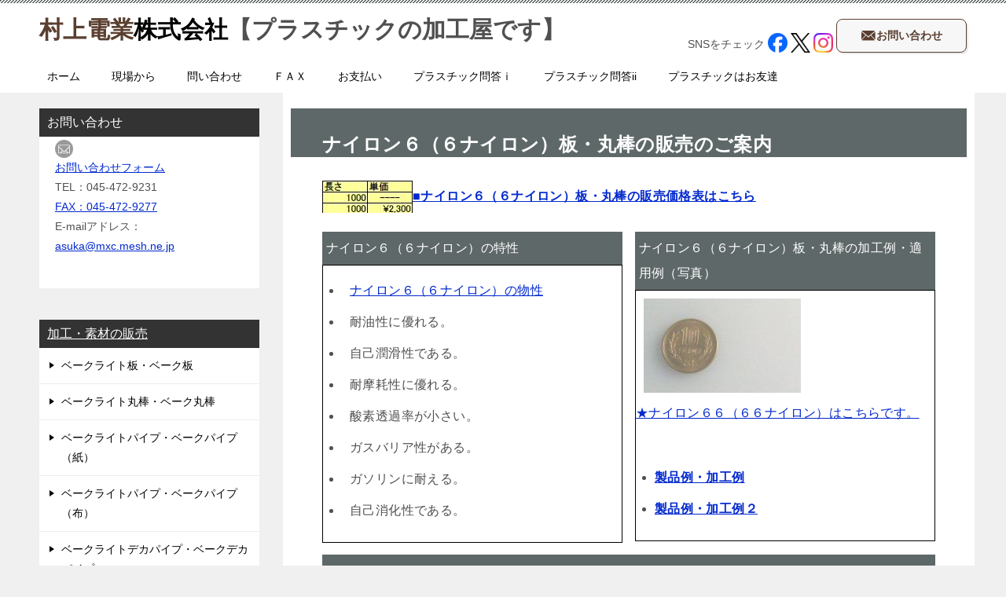

--- FILE ---
content_type: text/html
request_url: http://www2s.biglobe.ne.jp/~kesaomu/hy06.html
body_size: 19864
content:
<!doctype html>
<html lang="ja" class="col2">

<head>
	<link rel="canonical" href="https://www.murakamidengyo.co.jp/hy06.html">
	<meta http-equiv="refresh" content="0; URL=https://www.murakamidengyo.co.jp/hy06.html">

	<meta charset="utf-8">
	<meta name="viewport" content="width=device-width, initial-scale=1.0">
	<meta http-equiv="X-UA-Compatible" content="IE=edge">
	<title>ナイロン６（６ナイロン）板・シート・丸棒の販売のご案内</title>
	<meta name="description" content="６ナイロン、ナイロン６は比重1.14の物質です。ナイロンの切削は刃物の切れ味が命。技術力でこの問題をカバーしています。村上電業は確かな技術力と安心価格で信頼に耐えうるパートナー。">
	<link rel="shortcut icon" type="image/x-icon" href="./favicon.ico">
	<link rel="apple-touch-icon" href="./images/apple-touch-icon.png">
	<link rel="apple-touch-icon-precomposed" href="./images/apple-touch-icon.png">
	<link rel="icon" href="./images/apple-touch-icon.png">
	<link rel="stylesheet" href="./base.css">
	<link rel="stylesheet" href="./advanced.css">
	<link rel="stylesheet" href="./design-murakami.css">
	<link rel="stylesheet" href="./list-murakami.css">
	<link href="https://fonts.googleapis.com/css?family=Oswald" rel="stylesheet">
	<style>
		/*スマホ用の背景画像*/
		.keni-mv_bg .keni-mv_outer {
			background-image: url(./images/mv_sp.jpg);
		}

		/*デスクトップ用の背景画像*/
		@media (min-width : 768px) {
			.keni-mv_bg .keni-mv_outer {
				background-image: url(./png/pp_top.png);
			}
		}
	</style>
</head>


<body class="home">


	<div id="top" class="keni-container">


		<!--▼▼ ヘッダー ▼▼-->
		<div class="keni-header_wrap">
			<div class="keni-header_outer">

				<header class="keni-header keni-header_col2">
					<div class="keni-header_inner">

						<p class="site-title"><a href="./"><span>村上電業</span>株式会社</a>【プラスチックの加工屋です】</p>
						<!--サイトタイトル-->

						<div class="keni-header_cont">
							<div class="show-pc">
								<a href="./aisatu.html" class="btn btn_style02"><span class="icon_mail"></span>お問い合わせ </a>
							</div>
							<div class="header-mail show-sp">
								<a href="./aisatu.html" class="btn_header"><span class="icon_mail"></span></a>
							</div>
						</div>

					</div>
					<!--keni-header_inner-->
				</header>
				<!--keni-header-->

			</div>
			<!--keni-header_outer-->
		</div>
		<!--keni-header_wrap-->
		<!--▲▲ ヘッダー ▲▲-->


		<div id="click-space"></div>
		<!--▼▼ グローバルナビ ▼▼-->
		<div class="keni-gnav_wrap">
			<div class="keni-gnav_outer">
				<nav class="keni-gnav">
					<div class="keni-gnav_inner">

						<ul class="keni-gnav_cont">
							<li class="first"><a href="./">ホーム</a></li>
							<li><a href="./gennba.html">現場から</a></li>
							<li><a href="./aisatu.html">問い合わせ</a></li>
							<li><a href="./fax.html">ＦＡＸ</a></li>
							<li><a href="./osiharai.html">お支払い</a></li>
							<li><a href="./mondou1.html">プラスチック問答ｉ</a></li>
							<li><a href="./mondou2.html">プラスチック問答ii</a></li>
						</ul>
						<!--keni-gnav_cont-->

					</div>
					<!--keni-gnav_inner-->

					<div class="keni-gnav_btn_wrap">
						<div class="keni-gnav_btn"><span class="keni-gnav_btn_icon-open"></span></div>
					</div>

				</nav>
			</div>
			<!--keni-gnav_outer-->
		</div>
		<!--keni-gnav_wrap-->
		<!--▲▲ グローバルナビ ▲▲-->


		<!--▼▼ メインビジュアル ▼▼
<div class="keni-mv_wrap keni-mv_bg keni-mv_wide">
	<div class="keni-mv_outer">

<div class="catch-area catch-area_r">
<div class="catch-area_inner">
<p class="catch_main">村上電業は、</p>
<p class="catch_sub">加工費の安い加工屋です。加工させてください。</p>
<div class="keni-mv_btn"><a href="#main"><span class="icon_arrow_s_down"></span></a></div>
</div>
</div>

	</div>
</div>
▲▲ メインビジュアル ▲▲-->


		<div class="keni-main_wrap">
			<div class="keni-main_outer">


				<!--▼▼ メインコンテンツ ▼▼-->
				<main id="main" class="keni-main">
					<div class="keni-main_inner" style=" background-color: white;">

						<div class="keni-section_wrap">
							<section class="keni-section">

								<h1>ナイロン６（６ナイロン）板・シート・丸棒の販売のご案内</h1>
								<p>本ぺージは、新サイトの下記ＵＲＬに移転しました。</p>
								<p>
									<a href="https://www.murakamidengyo.co.jp/hy06.html">ナイロン６（６ナイロン）板・シート・丸棒の販売のご案内</a>
									<a href="https://www.murakamidengyo.co.jp/hy06.html">http://www.murakamidengyo.co.jp/hy06.html</a>
									</br>5秒後に強制的に移動します。 </br>大変お手数ですが、ブックマーク、リンク先の変更をお願い致します。
								</p>

							</section>
							<!--keni-section-->
						</div>

					</div>
					<!--keni-main_inner-->
				</main>
				<!--keni-main-->
				<!--▲▲ メインコンテンツ ▲▲-->

				<!--▼▼ サブコンテンツ ▼▼-->
				<aside class="keni-sub">

					<div class="keni-section_wrap widget widget_nav_menu">
						<section class="keni-section">

							<h3 class="sub-section_title">お問い合わせ</h3>
							<p style=" margin-top: -1em;">
								<a href="./aisatu.html"><img src="./images-old/common/btn-mail01.png" width="23" height="23" alt="お問い合わせ" align="baseline"></a><br>
								<a href="./aisatu.html">お問い合わせフォーム</a><br>
								TEL：045-472-9231<br>
								<a href="./fax.html">FAX：045-472-9277</a><br>
								E-mailアドレス：<br /><a href="mailto:asuka@mxc.mesh.ne.jp?Subject=%96%E2%82%A2%8D%87%82%ED%82%B9&amp;body=%96%E2%82%A2%8D%87%82%ED%82%B9%93%E0%97%65%81%46">asuka@mxc.mesh.ne.jp</a><br>
							</p>
						</section>
						<!--keni-section-->
					</div>
					<div class="keni-section_wrap widget widget_nav_menu">
						<section class="keni-section">
							<h3 class="sub-section_title"><a href="./kakou-sozai.html">加工・素材の販売</a></h3>
							<ul>
								<li><a href="./hy07.html">ベークライト板・ベーク板</a></li>
								<li><a href="./hy05.html">ベークライト丸棒・ベーク丸棒</a></li>
								<li><a href="./hybakepip.html">ベークライトパイプ・ベークパイプ（紙）</a></li>
								<li><a href="./hybakepipnuno.html">ベークライトパイプ・ベークパイプ（布）</a></li>
								<li><a href="hybakepip-deka.html">ベークライトデカパイプ・ベークデカパイプ</a></li>
								<li><a href="./hytefuron.html">テフロン板・テフロンシート</a></li>
								<li><a href="./hytefuron_usu.html">テフロンフィルム、テフロンシート薄物</a></li>
								<li><a href="./hytefuron_rod.html">テフロン丸棒</a></li>
								<li><a href="./hy06.html">ナイロン６（６ナイロン）　ナイロン板・丸棒</a></li>
								<li><a href="./hy33.html">ナイロン６６（６６ナイロン）　ナイロン板・丸棒</a></li>
								<li><a href="./hyepoxi.html">エポキシガラス積層板</a></li>
								<li><a href="./hyepoxi2.html">エポキシガラス積層板薄物</a></li>
								<li><a href="./hyepoxirod.html">エポキシガラス丸棒</a></li>
								<li><a href="./hyepoxipip.html">エポキシガラスパイプ</a></li>
								<li><a href="./hyjyurakon.html">ジュラコン板・ジュラコンシート</a></li>
								<li><a href="./hydayfuron.html">ダイフロン板・ダイフロンシート</a></li>
								<li><a href="./hyakuriru.html">アクリル板(シート）（透明・乳半・白）</a></li>
								<li><a href="./hyakuriru01.html">アクリル板(シート）（透明）薄物</a></li>
								<li><a href="./hyakuriru02.html">アクリル板(シート）（透明）ノングレア</a></li>
								<li><a href="./hy08.html">塩化ビニール（塩ビ）（硬質）板</a></li>
								<li><a href="./hy29.html">超高分子量ポリエチレン厚板</a></li>
								<li><a href="./hy27.html">超高分子量ポリエ チレンガイドレール</a></li>
								<li><a href="./hy28.html">超高分子量ポリエチレン丸棒</a></li>
								<li><a href="./hy30.html">超高分子量ポリエチレン薄板（シート）</a></li>
								<li><a href="./hy19.html">シリコーンガラス（シリコンガラス）積層板</a></li>
								<li><a href="./hyserami.html">快削性セラミックス　マシナブルセラミックス</a></li>
								<li><a href="./hy15.html">ノンアスベスト断熱板</a></li>
								<li><a href="./hypeek-rod.html">ＰＥＥＫ丸棒</a></li>
								<li><a href="./3d-cad.html">３Ｄ－ＣＡＤ</a></li>
							</ul>
						</section>
						<!--keni-section-->
					</div>
					<div class="keni-section_wrap widget widget_nav_menu">
						<section class="keni-section">
							<h3 class="sub-section_title"><a href="./ss_seihin.html">製品例・加工例</a></h3>
							<ul>
								<li><a href="./ss_seihin01.html">製品例①</a></li>
								<li><a href="./ss_seihin02.html">製品例②</a></li>
								<li><a href="./ss_seihin03.html">製品例③</a></li>
								<li><a href="./sample.html">加工例１</a></li>
								<li><a href="./sample2.html">加工例２</a></li>
							</ul>
						</section>
						<!--keni-section-->
					</div>
					<div class="keni-section_wrap widget widget_nav_menu">
						<section class="keni-section">
							<h3 class="sub-section_title"><a href="./shizai.html">便利な資材品</a></h3>
							<ul>
								<li><a href="./wakkusu.html">ncデータ確認用快削性ワックス・mf-82マシナブルワックス</a></li>
								<li><a href="./tataki.html">たたき込みサート（叩いて入れるインサート）</a></li>
								<li><a href="./hy32.html">ヘリサート</a></li>
								<li><a href="./hyoring.html">特殊サイズのオーリング</a></li>
								<li><a href="./ss_ptfecoat.html">テフロンコーティング</a></li>
							</ul>
						</section>
						<!--keni-section-->
					</div>
					<div class="keni-section_wrap widget widget_nav_menu">
						<section class="keni-section">
							<h3 class="sub-section_title"><a href="./plastic-dougu.html">プラスチック加工用道具</a></h3>
							<ul>
								<li><a href="./kakoudougu.html">注射器、丸鋸、バフ用品、梱包用テープ</a></li>
								<li><a href="./k_gomu.html">ゴム磁石（マグネットラバー）</a></li>
							</ul>
						</section>
						<!--keni-section-->
					</div>
					<div class="keni-section_wrap widget widget_nav_menu">
						<section class="keni-section">
							<h3 class="sub-section_title"><a href="./teigi.html">定義</a></h3>
							<ul>
								<li><a href="./teigi1.html">ゴムとは何かを定義する。</a></li>
								<li><a href="./teigi2.html">プラスチックとは何かを定義する。</a></li>
							</ul>

						</section>
						<!--keni-section-->
					</div>
					<!--keni-section_wrap-->
					<div class="keni-section_wrap widget widget_nav_menu">
						<section class="keni-section">
							<h3 class="sub-section_title"><a href="./.html">具体例：材料選定・選択</a></h3>
							<ul>
								<li><a href="./gutairei.html">材料選定の具体例（１）</a></li>
								<li><a href="./gu_outgas.html">材料選定の具体例（２）</a></li>
							</ul>
						</section>
						<!--keni-section-->
					</div>
					<!--keni-section_wrap-->
					<div class="keni-section_wrap widget widget_nav_menu">
						<section class="keni-section">
							<h3 class="sub-section_title"><a href="./jis.html">関連ｊｉｓ規格</a></h3>
							<ul>
								<li><a href="./jis01.html">メタクリル樹脂板</a></li>
								<li><a href="./jis02.html">ｘ線防護用含鉛メタクリル樹脂板</a></li>
								<li><a href="./jis03.html">四ふっ化エチレン樹脂普通寸法</a></li>
							</ul>
						</section>
						<!--keni-section-->
					</div>
					<!--keni-section_wrap-->
					<div class="keni-section_wrap widget widget_nav_menu">
						<section class="keni-section">
							<h3 class="sub-section_title"><a href="./goannai.html">ご案内</a></h3>
							<ul>
								<li><a href="gennba.html">現場ではこんなことしています。</a></li>
								<li><a href="annai.html">材質(加工・販売をしている材質）</a></li>
								<li><a href="me-ru_shoukai.html">お客様からのうれしいメール</a></li>
								<li><a href="komatta.html">私どもにとって困ったおたずねやご依頼</a></li>
								<li><a href="mondou1.html">プラスチック問いと答えⅰ </a></li>
								<li><a href="mondou2.html">プラスチック問いと答えⅱ </a></li>
								<li><a href="mon-sozai.html">プラスチック　問い一覧（素材別）</a></li>
								<li><a href="jikuuke.html">軸受け設計支援サービス</a></li>
								<li><a href="3ddata.html">三次元データ作成サービス</a></li>
								<li><a href="chugoku.html">中国よもやま話</a></li>
							</ul>
						</section>
						<!--keni-section-->
					</div>
					<!--keni-section_wrap-->
					<div class="keni-section_wrap widget widget_nav_menu">
						<section class="keni-section">
							<h3 class="sub-section_title">お世話になっています</h3>
							<ul>
								<li><a href="./sanko.html">参考にさせていただいた文献</a></li>
								<li><a href="http://www.ocabe.com/">岡部塗装店</a></li>
							</ul>
						</section>
						<!--keni-section-->
					</div>
					<!--keni-section_wrap-->
					<div class="keni-section_wrap widget widget_nav_menu">
						<section class="keni-section">

							<h3 class="sub-section_title">お世話になっています（バナー）</h3>
							<ul>
								<li><a href="http://www.w-frontier.com/"><img src="./gif/w_f00.gif" width="88" height="31" alt="ez-html"></a></li>
							</ul>

						</section>
						<!--keni-section-->
					</div>
					<!--keni-section_wrap-->


				</aside>
				<!--▲▲ サブコンテンツ ▲▲-->

			</div>
			<!--keni-main_outer-->
		</div>
		<!--keni-main_wrap-->


		<!--▼▼ footer ▼▼-->
		<footer class="keni-footer_wrap">
			<div class="keni-footer_outer">
				<div class="keni-footer">

					<div class="keni-footer_inner">
						<div class="keni-footer-cont_wrap">
							<div class="keni-footer-cont">


								<div class="keni-section_wrap widget widget_text">
									<section class="keni-section">

										<h3 class="sub-section_title">村上電業株式会社</h3>
										<p><img src="jpg/qrcode1.gif" width="90" height="90" border="0">　<img src="jpg2/bakelite_plate_paper_natural_033.jpg" width="200" height="120" alt="プラスチック加工販売の村上電業株式会社"></p>
										<p>〒222-0036<br />
											神奈川県横浜市港北区小机町１３９－２<br />
											電話番号：045-472-9231　/　FAX：045-472-9277</p>
										<p>E-mailアドレス <a href="mailto:asuka@mxc.mesh.ne.jp?Subject=%96%E2%82%A2%8D%87%82%ED%82%B9&amp;body=%96%E2%82%A2%8D%87%82%ED%82%B9%93%E0%97%65%81%46">asuka@mxc.mesh.ne.jp</a></p>
										<!-- <p class="accessmap"><a href="./access-map/">アクセスマップ</a></p> -->
									</section>
									<!--keni-section-->
								</div>
								<!--keni-section_wrap-->


							</div>
							<!--keni-footer-cont-->


							<div class="keni-footer-cont">


								<div class="keni-section_wrap widget widget_nav_menu">
									<section class="keni-section">

										<h3 class="sub-section_title">メニュー</h3>
										<ul>
											<li><a href="./">ホーム</a></li>
											<li><a href="./gennba.html">現場から</a></li>
											<li><a href="./aisatu.html">問い合わせ</a></li>
											<li><a href="./fax.html">ＦＡＸでのお問い合わせ</a></li>
											<li><a href="./osiharai.html">お支払い</a></li>
											<li><a href="./mondou1.html">プラスチック問答ｉ</a></li>
											<li><a href="./mondou2.html">プラスチック問答ii</a></li>
										</ul>

									</section>
									<!--keni-section-->
								</div>
								<!--keni-section_wrap-->


							</div>
							<!--keni-footer-cont-->


							<div class="keni-footer-cont">

								<div class="keni-section_wrap widget widget_nav_menu">
									<section class="keni-section">

										<h3 class="sub-section_title">　</h3>
										<ul>
											<li><a href="annai.html">材質(加工・販売をしている材質）</a></li>
											<li><a href="komatta.html">私どもにとって困ったおたずねやご依頼</a></li>
											<li><a href="jikuuke.html">軸受け設計支援サービス</a></li>
											<li><a href="3ddata.html">三次元データ作成サービス</a></li>
											<li><a href="chugoku.html">中国よもやま話</a></li>
										</ul>

									</section>
									<!--keni-section-->
								</div>
								<!--keni-section_wrap-->


							</div>
							<!--keni-footer-cont-->

						</div>

					</div>
					<!--keni-footer_inner-->

				</div>
				<!--keni-footer-->
			</div>
			<!--keni-footer_outer-->


			<div class="keni-copyright_wrap">
				<div class="keni-copyright">

					<p>
						<small>
							Copyright (C) 2012-
							<script type="text/javascript">
								ShowNowYear();
							</script>
							村上電業株式会社<span>All Rights Reserved.
						</small>
						</small>
					</p>

				</div>
				<!--keni-copyright_wrap-->
			</div>
			<!--keni-copyright_wrap-->


		</footer>
		<!--keni-footer_wrap-->
		<!--▲▲ footer ▲▲-->




		<div class="keni-footer-panel_wrap">
			<div class="keni-footer-panel_outer">
				<aside class="keni-footer-panel">
					<ul class="utility-menu">
						<li class="btn_share utility-menu_item"><span class="icon_share"></span>シェア</li>
						<li class="utility-menu_item"><a href="tel:0757X87X8"><span class="icon_tel"></span>電話</a></li>
						<li class="utility-menu_item"><a href="./contact/"><span class="icon_mail"></span>お問合わせ</a></li>
						<li class="utility-menu_item"><a href="#top"><span class="icon_arrow_s_up"></span>TOPへ</a></li>
					</ul>
					<div class="keni-footer-panel_sns">
						<div class="sns-btn_wrap sns-btn_wrap_s">
							<div class="sns-btn_tw"></div>
							<div class="sns-btn_fb"></div>
							<div class="sns-btn_hatena"></div>
						</div>
					</div>
				</aside>
			</div>
			<!--keni-footer-panel_outer-->
		</div>
		<!--keni-footer-panel_wrap-->


	</div>
	<!--keni-container-->


	<!--▼ページトップ-->
	<p class="page-top"><a href="#top"></a></p>
	<!--▲ページトップ-->

	<script src="https://ajax.googleapis.com/ajax/libs/jquery/3.2.1/jquery.min.js" defer></script>
	<script src="./utility.js" defer></script>
	<script>
		var cb = function () {
			var advanced_css = document.createElement('link'); advanced_css.rel = 'stylesheet';
			advanced_css.href = './advanced.css';
			var insert_advanced_css = document.getElementsByTagName('head')[0]; insert_advanced_css.parentNode.insertBefore(advanced_css, insert_advanced_css);

			var fa_css = document.createElement('link'); fa_css.rel = 'stylesheet';
			fa_css.href = 'https://maxcdn.bootstrapcdn.com/font-awesome/4.7.0/css/font-awesome.min.css';
			var insert_fa_css = document.getElementsByTagName('head')[0]; insert_fa_css.parentNode.insertBefore(fa_css, insert_fa_css);
		};
		var raf = requestAnimationFrame || mozRequestAnimationFrame ||
			webkitRequestAnimationFrame || msRequestAnimationFrame;
		if (raf) raf(cb);
		else window.addEventListener('load', cb);
	</script>

</body>

</html>

--- FILE ---
content_type: text/html
request_url: https://www.murakamidengyo.co.jp/hy06.html
body_size: 6218
content:
<!doctype html>
<html lang="ja" class="col2r">

<head>
	<meta charset="utf-8">
	<meta name="viewport" content="width=device-width, initial-scale=1.0">
	<meta http-equiv="X-UA-Compatible" content="IE=edge">
	<title>ナイロン６（６ナイロン）板・丸棒の販売のご案内 - 村上電業株式会社</title>
	<meta name="description" content="６ナイロン、ナイロン６は比重1.14の物質です。ナイロンの切削は刃物の切れ味が命。技術力でこの問題をカバーしています。村上電業は確かな技術力と安心価格で信頼に耐えうるパートナー。">
	<link rel="shortcut icon" type="image/x-icon" href="/mdcojp.ico">
	<link rel="apple-touch-icon" href="/images/mdcojp.jpg">
	<link rel="apple-touch-icon-precomposed" href="/images/mdcojp.jpg">
	<link rel="icon" href="/images/mdcojp.jpg">
	<link rel="stylesheet" href="/base.css">
	<link rel="stylesheet" href="/advanced.css">
	<link rel="stylesheet" href="/design-murakami.css">
	<link rel="stylesheet" href="/list-murakami.css">
	<link href="https://fonts.googleapis.com/css?family=Oswald" rel="stylesheet">
	<script type="text/javascript" src="/java/copyright.js"></script>
	<script src="//kitchen.juicer.cc?color=H9sC9imhJ3Q=" async></script>
	<style>
		/*スマホ用の背景画像*/
		.keni-mv_bg .keni-mv_outer {
			background-image: url(./images/mv_sp.jpg);
		}

		/*デスクトップ用の背景画像*/
		@media (min-width : 768px) {
			.keni-mv_bg .keni-mv_outer {
				background-image: url(./png/pp_top.png);
			}
		}
	</style>
    <script async src="https://s.yimg.jp/images/listing/tool/cv/ytag.js"></script>
    <script>
    window.yjDataLayer = window.yjDataLayer || [];
    function ytag() { yjDataLayer.push(arguments); }
    ytag({"type":"ycl_cookie", "config":{"ycl_use_non_cookie_storage":true}});
    </script>
</head>


<body class="home">


	<div id="top" class="keni-container">


		<!--▼▼ ヘッダー ▼▼-->
		<div class="keni-header_wrap">
			<div class="keni-header_outer">

				<header class="keni-header keni-header_col2">
					<div class="keni-header_inner">

						<p class="site-title"><a href="/"><span>村上電業</span>株式会社</a>【プラスチックの加工屋です】</p>
						<!--サイトタイトル-->

						<div class="keni-header_cont">
                            <div class="show-pc">
                                <span style=" vertical-align: bottom;">SNSをチェック</span>
                                <a href="https://www.facebook.com/profile.php?id=61572833037004" target="_blank" alt="Facebook Logo"><img src="/gif/Facebook_Logo_s.png" width="25" height="25"></a>
                                <a href="https://x.com/Murakami_Dengyo"><img src="/gif/logo-black_s.png" width="25" height="25"></a>
                                <a href="https://www.instagram.com/m.dengyo?igsh=aHRkdXR6ZTZ2cGVm"><img src="/gif/Instagram_Glyph_Gradient_s.png" width="25" height="25"></a>
								<a href="/aisatu.html" class="btn btn_style02"><span class="icon_mail"></span>お問い合わせ </a>
							</div>
							<div class="header-mail show-sp">
                                <a href="https://www.facebook.com/profile.php?id=61572833037004" class="btn_header2" target="_blank" alt="Facebook Logo"><img src="/gif/Facebook_Logo_s.png" width="25" height="25"></a>
                                <a href="https://x.com/Murakami_Dengyo" class="btn_header2"><img src="/gif/logo-black_s.png" width="25" height="25"></a>
                                <a href="https://www.instagram.com/m.dengyo?igsh=aHRkdXR6ZTZ2cGVm" class="btn_header2"><img src="/gif/Instagram_Glyph_Gradient_s.png" width="25" height="25"></a>
								<a href="/aisatu.html" class="btn_header"><span class="icon_mail"></span></a>
							</div>
						</div>

					</div>
					<!--keni-header_inner-->
				</header>
				<!--keni-header-->

			</div>
			<!--keni-header_outer-->
		</div>
		<!--keni-header_wrap-->
		<!--▲▲ ヘッダー ▲▲-->


		<div id="click-space"></div>
		<!--▼▼ グローバルナビ ▼▼-->
		<div class="keni-gnav_wrap">
			<div class="keni-gnav_outer">
				<nav class="keni-gnav">
					<div class="keni-gnav_inner">

						<ul class="keni-gnav_cont">
							<li class="first"><a href="http://www2s.biglobe.ne.jp/~kesaomu/">ホーム</a></li>
							<li><a href="http://www2s.biglobe.ne.jp/~kesaomu/gennba.html">現場から</a></li>
							<li><a href="http://www2s.biglobe.ne.jp/~kesaomu/aisatu.html">問い合わせ</a></li>
							<li><a href="http://www2s.biglobe.ne.jp/~kesaomu/fax.html">ＦＡＸ</a></li>
							<li><a href="http://www2s.biglobe.ne.jp/~kesaomu/osiharai.html">お支払い</a></li>
							<li><a href="http://www2s.biglobe.ne.jp/~kesaomu/knowledge/faq/plastics-faq-1.html">プラスチック問答ｉ</a></li>
							<li><a href="http://www2s.biglobe.ne.jp/~kesaomu/knowledge/faq/plastics-faq-2.html">プラスチック問答ii</a></li>
							<li><a href="/wp/">プラスチックはお友達</a></li>
						</ul>
						<!--keni-gnav_cont-->

					</div>
					<!--keni-gnav_inner-->

					<div class="keni-gnav_btn_wrap">
						<div class="keni-gnav_btn"><span class="keni-gnav_btn_icon-open"></span></div>
					</div>

				</nav>
			</div>
			<!--keni-gnav_outer-->
		</div>
		<!--keni-gnav_wrap-->
		<!--▲▲ グローバルナビ ▲▲-->


		<!--▼▼ メインビジュアル ▼▼
<div class="keni-mv_wrap keni-mv_bg keni-mv_wide">
	<div class="keni-mv_outer">

<div class="catch-area catch-area_r">
<div class="catch-area_inner">
<p class="catch_main">村上電業は、</p>
<p class="catch_sub">加工費の安い加工屋です。加工させてください。</p>
<div class="keni-mv_btn"><a href="#main"><span class="icon_arrow_s_down"></span></a></div>
</div>
</div>

	</div>
</div>
▲▲ メインビジュアル ▲▲-->


		<div class="keni-main_wrap">
			<div class="keni-main_outer">


				<!--▼▼ メインコンテンツ ▼▼-->
				<main id="main" class="keni-main">
					<div class="keni-main_inner" style=" background-color: white;">

						<div class="keni-section_wrap">
							<section class="keni-section">

								<h1>ナイロン６（６ナイロン）板・丸棒の販売のご案内</h1>
								<p style=" text-align: left;"><a href="#hanbaikakaku" class="b"><img src="/jpg/hy06-s.jpg" width="115" height="41" alt="ナイロン６（６ナイロン・規格品）板・丸棒販売価格表（縮小）" border="0" style="vertical-align: middle;">■ナイロン６（６ナイロン）板・丸棒の販売価格表はこちら</a></p>
								<div class="col2-wrap">
									<div class="col">
										<div class="black-white">
											<p class="m0-b">ナイロン６（６ナイロン）の特性</p>
										</div>
										<div class="contents" style=" border: solid 1px #000000;">
											<ul>

												<li>
													<p class="m0-b" style=" margin-top: 10px;"><a href="bu_6nylon.html">ナイロン６（６ナイロン）の物性</a></p>
												</li>
												<li>
													<p class="m0-b">耐油性に優れる。</p>
												</li>
												<li>
													<p class="m0-b">自己潤滑性である。</p>
												</li>
												<li>
													<p class="m0-b">耐摩耗性に優れる。</p>
												</li>
												<li>
													<p class="m0-b">酸素透過率が小さい。</p>
												</li>
												<li>
													<p class="m0-b">ガスバリア性がある。</p>
												</li>
												<li>
													<p class="m0-b">ガソリンに耐える。</p>
												</li>
												<li>
													<p class="m0-b">自己消化性である。</p>
												</li>

											</ul>
										</div>
									</div>

									<div class="col">
										<div class="black-white">
											<p class="m0-b"><span class="white">ナイロン６（６ナイロン）板・丸棒の加工例・適用例（写真）</span></p>
										</div>
										<div style=" border: solid 1px #000000;">
											<p style=" margin: 10px;">
												<img src="/jpg/pp_6nylonomote.jpg" width="200" height="120" alt="ナイロンはデュポン社で発明された、ポリアミド。Now You Lousy Old Nipponeseが由来との説"> <br>
											</p>
											<a href="hy33.html">★ナイロン６６（６６ナイロン）はこちらです。</a>
											<ul>
												<li style=" margin-top:50px;">
													<p class="m0-b"><a href="sample.html#mc" class="b">製品例・加工例</a> </p>
												</li>
												<li>
													<p class="m0-b"><a href="sample2.html" class="b">製品例・加工例２</a></p>
												</li>

											</ul>
										</div>
									</div>

									<h2 style=" clear: both;"><a name="hanbaikakaku" id="hanbaikakaku" style=" color: white;">ナイロン６（６ナイロン）板・丸棒の販売価格表 20251125</a></h2>
									<p style=" text-align: right; margin-top: -10px;">
										■<a href="hy33.html" class="b">ナイロン６６（６６ナイロン）板・丸棒の加工・販売</a>
									</p>
									<p class="b">丸棒の外径６０Φ以上はお問い合わせください。<br><a href="/aisatu.html" class="b">お問い合わせはこちらからお願いします。</a></p>
									<p>
										<a href="fax.html" target="_self"><img src="/jpg/hy06.jpg" width="638" height="526" alt="ナイロンを旋盤やフライスやマシニングにて加工します。精密に加工いたします。お安くいたします。納期間に合わせます。" border="0"></a>
									</p>
									<hr />
									<p>
										上記材料の販売はもちろん上記材料を用いて
									<ul class="order">
										<li>加工品にてのご提供</li>
										<li>お客様が必要な大きさ(切尺)でのご提供</li>
										<li>お客様が必要な数量にてのご提供（一個一枚からのご提供)</li>
									</ul>
									をお受けいたします。お気軽にお申し付け下さい。迅速に対応いたします。<br />
									<a href="chuumon.html" class="b">ご注文はこちらのフォームからのお願いします。</a>
									<br><br>Faxでのご注文は&nbsp;&nbsp;fax 番号　<a href="fax.html" class="b">０４５－４７２－９２７７</a>へお願いします。
									<br>メールでのご注文は<a href="mailto:asuka@mxc.mesh.ne.jp" class="b">こちら(asuka@mxc.mesh.ne.jp)</a>で受け賜ります。　村上電業（株）
									</p>
									<hr />
									<p style=" text-align: right;">
										<a href="hy33.html" class="b">■ナイロン６６（６６ナイロン）板・丸棒の加工・販売</a>
									</p>

							</section>
							<!--keni-section-->
						</div>

						<div class="keni-section_wrap">
							<section class="keni-section">

								<h2><a name="mondou" id="mondou" style=" color: white;">ナイロンについての問答Ｑ＆Ａ（問いをクリックすると答えが表示されます）</a></h2>

								<dl class="qa-list">
									<dt><a href="mondou2.html#20096">布ベークとＭＣナイロン軸受けを作成したとするとどちらがよく耐えられますか。どちらが磨耗しにくいですか、どちらが重さに耐えられますか。</a></dt>
									<dt><a href="mondou2.html#20046">先輩から 「ナイロンはそのまま使うと硬く割れる恐れがある。ナイロンは水分を吸収することで柔らかくなる性質があるので、アニール処理(煮沸処理)というものを行い、柔軟性を持たせ 割れにくくしてやる必要がある」と言われました</a></dt>
									<dt><a href="mondou2.html#20036">鉄製の軸に対して鉄製の軸受けとナイロン軸受けではナイロンの方がが減らないと聞きましたが。</a></dt>
									<dt><a href="mondou2.html#20022">ＭＣナイロンはどうやって作るのですか。</a></dt>
									<dt><a href="/mon-sozai.html#nylon">その他のナイロン・問答Ｑ＆Ａ</a></dt>
								</dl>

							</section>
							<!--keni-section-->
						</div>

					</div>
					<!--keni-main_inner-->
				</main>
				<!--keni-main-->
				<!--▲▲ メインコンテンツ ▲▲-->

				<!--▼▼ サブコンテンツ ▼▼-->
				<aside class="keni-sub">

					<div class="keni-section_wrap widget widget_nav_menu">
						<section class="keni-section">

							<h3 class="sub-section_title">お問い合わせ</h3>
							<p style=" margin-top: -1em;">
								<a href="/aisatu.html"><img src="/images-old/common/btn-mail01.png" width="23" height="23" alt="お問い合わせ" align="baseline"></a><br>
								<a href="/aisatu.html">お問い合わせフォーム</a><br>
								TEL：045-472-9231<br>
								<a href="/fax.html">FAX：045-472-9277</a><br>
								E-mailアドレス：<br /><a href="mailto:asuka@mxc.mesh.ne.jp?Subject=%96%E2%82%A2%8D%87%82%ED%82%B9&amp;body=%96%E2%82%A2%8D%87%82%ED%82%B9%93%E0%97%65%81%46">asuka@mxc.mesh.ne.jp</a><br>
							</p>
						</section>
						<!--keni-section-->
					</div>
					<div class="keni-section_wrap widget widget_nav_menu">
						<section class="keni-section">
							<h3 class="sub-section_title"><a href="/kakou-sozai.html">加工・素材の販売</a></h3>
							<ul>
								<li><a href="/hy07.html">ベークライト板・ベーク板</a></li>
								<li><a href="/hy05.html">ベークライト丸棒・ベーク丸棒</a></li>
								<li><a href="/hybakepip.html">ベークライトパイプ・ベークパイプ（紙）</a></li>
								<li><a href="/hybakepipnuno.html">ベークライトパイプ・ベークパイプ（布）</a></li>
								<li><a href="/hybakepip-deka.html">ベークライトデカパイプ・ベークデカパイプ</a></li>
								<li><a href="/hytefuron.html">テフロン板・テフロンシート</a></li>
								<li><a href="/hytefuron_usu.html">テフロンフィルム、テフロンシート薄物</a></li>
								<li><a href="/hytefuron_rod.html">テフロン丸棒</a></li>
								<li><a href="/hyjyurakon.html">ジュラコン板・ジュラコンシート</a></li>
								<li><a href="/hyepoxi.html">エポキシガラス積層板</a></li>
								<li><a href="/hyepoxi2.html">エポキシガラス積層板薄物</a></li>
								<li><a href="/hyepoxirod.html">エポキシガラス丸棒</a></li>
								<li><a href="/hyepoxipip.html">エポキシガラスパイプ</a></li>
								<li><a href="/hy06.html">ナイロン６（６ナイロン）　ナイロン板・丸棒</a></li>
								<li><a href="/hy33.html">ナイロン６６（６６ナイロン）　ナイロン板・丸棒</a></li>
								<li><a href="/hyakuriru.html">アクリル板（シート）（透明・乳半・白）</a></li>
								<li><a href="/hyakuriru01.html">アクリル板（シート）（透明）薄物</a></li>
								<li><a href="/hyakuriru02.html">アクリル板（シート）（透明）ノングレア</a></li>
								<li><a href="/hy08.html">塩化ビニール（塩ビ）（硬質）板</a></li>
								<li><a href="/hydayfuron.html">ダイフロン板・ダイフロンシート</a></li>
								<li><a href="/hyserami.html">快削性セラミックス　マシナブルセラミックス</a></li>
								<li><a href="/hy29.html">超高分子量ポリエチレン厚板</a></li>
								<li><a href="/hy27.html">超高分子量ポリエ チレンガイドレール</a></li>
								<li><a href="/hy28.html">超高分子量ポリエチレン丸棒</a></li>
								<li><a href="/hy30.html">超高分子量ポリエチレン薄板（シート）</a></li>
								<li><a href="/hy19.html">シリコーンガラス（シリコンガラス）積層板</a></li>
								<li><a href="/hy15.html">ノンアスベスト断熱板</a></li>
								<li><a href="/hypeek-rod.html">ＰＥＥＫ丸棒</a></li>
								<li><a href="/hypc.html">ポリカーボネート（ＰＣ）</a></li>
								<li><a href="/services/3d-cad-machining.html">３Ｄ－ＣＡＤ</a></li>
							</ul>
						</section>
						<!--keni-section-->
					</div>
					<div class="keni-section_wrap widget widget_nav_menu">
						<section class="keni-section">
							<h3 class="sub-section_title"><a href="/cases-machining/index.html">製品例・加工例</a></h3>
							<ul>
								<li><a href="/cases-machining/gear-hinge-bearing-cases.html">製品例①</a></li>
								<li><a href="/cases-machining/cover-knob-roller-cases.html">製品例②</a></li>
								<li><a href="/cases-machining/bobbin-cover-cases.html">製品例③</a></li>
								<li><a href="/cases-machining/machining-examples-1.html">加工例１</a></li>
								<li><a href="/cases-machining/machining-examples-2.html">加工例２</a></li>
							</ul>
						</section>
						<!--keni-section-->
					</div>
					<div class="keni-section_wrap widget widget_nav_menu">
						<section class="keni-section">
							<h3 class="sub-section_title"><a href="/useful-materials/index.html">便利な資材品</a></h3>
							<ul>
								<li><a href="/useful-materials/machinable-wax-blocks.html">ncデータ確認用快削性ワックス・mf-82マシナブルワックス</a></li>
								<li><a href="/useful-materials/press-fit-inserts.html">たたき込みサート（叩いて入れるインサート）</a></li>
								<li><a href="/useful-materials/heli-coil-thread-inserts.html">ヘリサート</a></li>
								<li><a href="/useful-materials/custom-size-o-rings.html">特殊サイズのオーリング</a></li>
								<li><a href="/useful-materials/ptfe-coating-chemical-resistant.html">テフロンコーティング</a></li>
							</ul>
						</section>
						<!--keni-section-->
					</div>
					<div class="keni-section_wrap widget widget_nav_menu">
						<section class="keni-section">
							<h3 class="sub-section_title"><a href="/tools-supplies/index.html">プラスチック加工用道具</a></h3>
							<ul>
								<li><a href="/tools-supplies/machining-tools.html">注射器、丸鋸、バフ用品、梱包用テープ</a></li>
								<li><a href="/tools-supplies/magnetic-rubber-sheet.html">ゴム磁石（マグネットラバー）</a></li>
							</ul>
						</section>
						<!--keni-section-->
					</div>
					<div class="keni-section_wrap widget widget_nav_menu">
						<section class="keni-section">
							<h3 class="sub-section_title"><a href="/teigi.html">定義</a></h3>
							<ul>
								<li><a href="/teigi1.html">ゴムとは何かを定義する。</a></li>
								<li><a href="/teigi2.html">プラスチックとは何かを定義する。</a></li>
							</ul>

						</section>
						<!--keni-section-->
					</div>
					<!--keni-section_wrap-->
					<div class="keni-section_wrap widget widget_nav_menu">
						<section class="keni-section">
							<h3 class="sub-section_title"><a href="/cases-studies/index.html">具体例：材料選定・選択</a></h3>
							<ul>
								<li><a href="/cases-studies/insert-molding-material-selection.html">材料選定の具体例（１）</a></li>
								<li><a href="/cases-studies/abs-outgassing-test.html">材料選定の具体例（２）</a></li>
							</ul>
						</section>
						<!--keni-section-->
					</div>
					<!--keni-section_wrap-->
					<div class="keni-section_wrap widget widget_nav_menu">
						<section class="keni-section">
							<h3 class="sub-section_title"><a href="/jis.html">関連ｊｉｓ規格</a></h3>
							<ul>
								<li><a href="/jis01.html">メタクリル樹脂板</a></li>
								<li><a href="/jis02.html">ｘ線防護用含鉛メタクリル樹脂板</a></li>
								<li><a href="/jis03.html">四ふっ化エチレン樹脂普通寸法</a></li>
							</ul>
						</section>
						<!--keni-section-->
					</div>
					<!--keni-section_wrap-->
					<div class="keni-section_wrap widget widget_nav_menu">
						<section class="keni-section">
							<h3 class="sub-section_title"><a href="/goannai.html">ご案内</a></h3>
							<ul>
								<li><a href="/gennba.html">現場ではこんなことしています。</a></li>
								<li><a href="/annai.html">材質（加工・販売をしている材質）</a></li>
								<li><a href="/me-ru_shoukai.html">お客様からのうれしいメール</a></li>
								<li><a href="/knowledge/faq/plastics-faq-1.html">プラスチック問いと答えⅰ </a></li>
								<li><a href="/knowledge/faq/plastics-faq-2.html">プラスチック問いと答えⅱ </a></li>
								<li><a href="/mon-sozai.html">プラスチック　問い一覧（素材別）</a></li>
								<li><a href="/services/shaft-bearing-design.html">軸受け設計支援サービス</a></li>
								<li><a href="/services/3d-cad-data.html">三次元データ作成サービス</a></li>
								<li><a href="/chugoku.html">中国よもやま話</a></li>
							</ul>
						</section>
						<!--keni-section-->
					</div>
					<!--keni-section_wrap-->

                    <div class="keni-section_wrap widget widget_nav_menu">
                        <section class="keni-section">

                            <h3 class="sub-section_title">更新情報をSNSでチェック</h3>
                            <p>
                                <a href="https://www.facebook.com/profile.php?id=61572833037004"><img src="/gif/Facebook_Logo_s.png" width="25" height="25"></a>
                                <a href="https://x.com/Murakami_Dengyo"><img src="/gif/logo-black_s.png" width="25" height="25"></a>
                                <a href="https://www.instagram.com/m.dengyo?igsh=aHRkdXR6ZTZ2cGVm"><img src="/gif/Instagram_Glyph_Gradient_s.png" width="25" height="25"></a>
                            </p>
                        </section>
                    <!--keni-section-->
                    </div>


				</aside>
				<!--▲▲ サブコンテンツ ▲▲-->

			</div>
			<!--keni-main_outer-->
		</div>
		<!--keni-main_wrap-->


		<!--▼▼ footer ▼▼-->
		<footer class="keni-footer_wrap">
			<div class="keni-footer_outer">
				<div class="keni-footer">

					<div class="keni-footer_inner">
						<div class="keni-footer-cont_wrap">
							<div class="keni-footer-cont">


								<div class="keni-section_wrap widget widget_text">
									<section class="keni-section">

										<h3 class="sub-section_title">村上電業株式会社</h3>
										<!-- <p style="text-align: center;"><img src="/png/Murakami-logo-v-ja.png" width="170" height="178" alt="プラスチック加工販売の村上電業株式会社"></p> -->
										<p>〒222-0036<br />
											神奈川県横浜市港北区小机町１３９－２<br />
											電話番号：045-472-9231　/　FAX：045-472-9277</p>
										<p>E-mailアドレス <a href="mailto:asuka@mxc.mesh.ne.jp?Subject=%96%E2%82%A2%8D%87%82%ED%82%B9&amp;body=%96%E2%82%A2%8D%87%82%ED%82%B9%93%E0%97%65%81%46">asuka@mxc.mesh.ne.jp</a></p>
										<!-- <p class="accessmap"><a href="/access-map/">アクセスマップ</a></p> -->
									</section>
									<!--keni-section-->
								</div>
								<!--keni-section_wrap-->


							</div>
							<!--keni-footer-cont-->


							<div class="keni-footer-cont">


								<div class="keni-section_wrap widget widget_nav_menu">
									<section class="keni-section">

										<h3 class="sub-section_title">メニュー</h3>
										<ul>
											<li><a href="/">ホーム</a></li>
											<li><a href="/company.html">会社案内</a></li>
											<li><a href="/gennba.html">現場から</a></li>
											<li><a href="/aisatu.html">問い合わせ</a></li>
											<li><a href="/fax.html">ＦＡＸでのお問い合わせ</a></li>
											<li><a href="/osiharai.html">お支払い</a></li>
											<li><a href="/knowledge/faq/plastics-faq-1.html">プラスチック問答ｉ</a></li>
											<li><a href="/knowledge/faq/plastics-faq-2.html">プラスチック問答ii</a></li>
										</ul>

									</section>
									<!--keni-section-->
								</div>
								<!--keni-section_wrap-->


							</div>
							<!--keni-footer-cont-->


							<div class="keni-footer-cont">

								<div class="keni-section_wrap widget widget_nav_menu">
									<section class="keni-section">

										<h3 class="sub-section_title">　</h3>
										<ul>
											<li><a href="/annai.html">材質（加工・販売をしている材質）</a></li>
											<li><a href="/services/shaft-bearing-design.html">軸受け設計支援サービス</a></li>
											<li><a href="/services/3d-cad-data.html">三次元データ作成サービス</a></li>
											<li><a href="/chugoku.html">中国よもやま話</a></li>
										</ul>

									</section>
									<!--keni-section-->
								</div>
								<!--keni-section_wrap-->


							</div>
							<!--keni-footer-cont-->

						</div>

					</div>
					<!--keni-footer_inner-->

				</div>
				<!--keni-footer-->
			</div>
			<!--keni-footer_outer-->


			<div class="keni-copyright_wrap">
				<div class="keni-copyright">

					<p>
						<small>
							Copyright (C) 2012-
							<script type="text/javascript">
								ShowNowYear();
							</script>
							村上電業株式会社<span>All Rights Reserved.
						</small>
						</small>
					</p>

				</div>
				<!--keni-copyright_wrap-->
			</div>
			<!--keni-copyright_wrap-->


		</footer>
		<!--keni-footer_wrap-->
		<!--▲▲ footer ▲▲-->




		<div class="keni-footer-panel_wrap">
			<div class="keni-footer-panel_outer">
				<aside class="keni-footer-panel">
					<ul class="utility-menu">
						<li class="btn_share utility-menu_item"><span class="icon_share"></span>シェア</li>
						<li class="utility-menu_item"><a href="tel:0454729231"><span class="icon_tel"></span>電話</a></li>
						<li class="utility-menu_item"><a href="/aisatu.html"><span class="icon_mail"></span>お問合わせ</a></li>
						<li class="utility-menu_item"><a href="#top"><span class="icon_arrow_s_up"></span>TOPへ</a></li>
					</ul>
					<div class="keni-footer-panel_sns">
						<div class="sns-btn_wrap sns-btn_wrap_s">
							<div class="sns-btn_tw"></div>
							<div class="sns-btn_fb"></div>
							<div class="sns-btn_hatena"></div>
						</div>
					</div>
				</aside>
			</div>
			<!--keni-footer-panel_outer-->
		</div>
		<!--keni-footer-panel_wrap-->


	</div>
	<!--keni-container-->


	<!--▼ページトップ-->
	<p class="page-top"><a href="#top"></a></p>
	<!--▲ページトップ-->

	<script src="https://ajax.googleapis.com/ajax/libs/jquery/3.2.1/jquery.min.js" defer></script>
	<script src="/utility.js" defer></script>
	<script>
		var cb = function () {
			var advanced_css = document.createElement('link'); advanced_css.rel = 'stylesheet';
			advanced_css.href = './advanced.css';
			var insert_advanced_css = document.getElementsByTagName('head')[0]; insert_advanced_css.parentNode.insertBefore(advanced_css, insert_advanced_css);

			var fa_css = document.createElement('link'); fa_css.rel = 'stylesheet';
			fa_css.href = 'https://maxcdn.bootstrapcdn.com/font-awesome/4.7.0/css/font-awesome.min.css';
			var insert_fa_css = document.getElementsByTagName('head')[0]; insert_fa_css.parentNode.insertBefore(fa_css, insert_fa_css);
		};
		var raf = requestAnimationFrame || mozRequestAnimationFrame ||
			webkitRequestAnimationFrame || msRequestAnimationFrame;
		if (raf) raf(cb);
		else window.addEventListener('load', cb);
	</script>

</body>

</html>

--- FILE ---
content_type: text/css
request_url: http://www2s.biglobe.ne.jp/~kesaomu/design-murakami.css
body_size: 191
content:
.murakami{
	width: 241px;
	float: left;
	margin-left: -30px;
}

.murakami a{
	color : black;
}

.murakami img{
	float: right;
	margin-top: 10px
}

.murakami figcaption{
	margin-top: 10px;
}



--- FILE ---
content_type: text/css
request_url: http://www2s.biglobe.ne.jp/~kesaomu/list-murakami.css
body_size: 374
content:
.list-murakami li{
	list-style-image: url('./png/question.png');
	margin-left: 30px;
	font-size: small;
}
.black-white {
	/*background-color:#000000;*/
	background-color:#70503e;
	color:#ffffff;
	padding:0.3em;
}
.contents p{
    margin-left: 10px;
}

.contents {
    border: solid 1px #000000;
}

.picture p{
    margin: 10px;
}
.picture {
    border: solid 1px #000000;
}


--- FILE ---
content_type: text/css
request_url: https://www.murakamidengyo.co.jp/design-murakami.css
body_size: 82
content:
.murakami{
	width: 241px;
	float: left;
	margin-left: -30px;
}

.murakami a{
	color : black;
}

.murakami img{
	float: right;
	margin-top: 10px
}

.murakami figcaption{
	margin-top: 10px;
}



--- FILE ---
content_type: text/css
request_url: https://www.murakamidengyo.co.jp/list-murakami.css
body_size: 49
content:
.list-murakami li{
	list-style-image: url('./png/question.png');
	margin-left: 30px;
	font-size: small;
}
.black-white {
	/*background-color:#000000;*/
	background-color:#5f6868;
	color:#ffffff;
	padding:0.3em;
}
.contents p{
    margin-left: 10px;
}

.contents {
    border: solid 1px #000000;
}

.picture p{
    margin: 10px;
}
.picture {
    border: solid 1px #000000;
}


--- FILE ---
content_type: application/x-javascript
request_url: https://www.murakamidengyo.co.jp/java/copyright.js
body_size: -4
content:
function ShowNowYear() {
   var now = new Date();
   var year = now.getFullYear();
   document.write(year);
}
